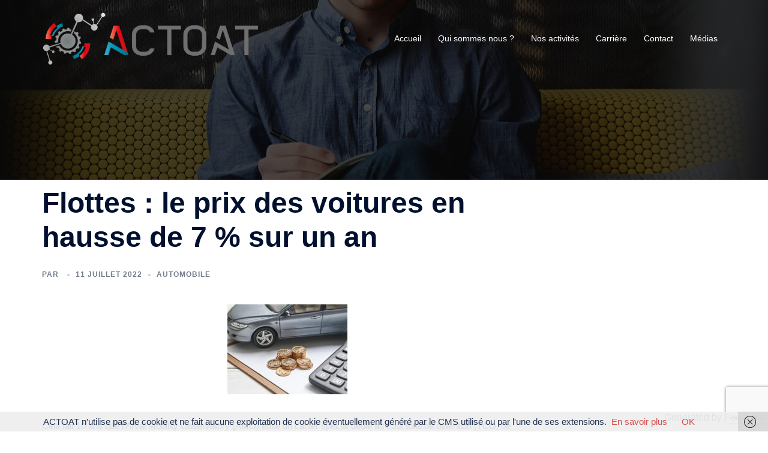

--- FILE ---
content_type: text/html; charset=utf-8
request_url: https://www.google.com/recaptcha/api2/anchor?ar=1&k=6Ld9Of0fAAAAAP59FZsilzSgzcTgYeo8ZavD0NhS&co=aHR0cHM6Ly9hY3RvYXQuZnI6NDQz&hl=en&v=N67nZn4AqZkNcbeMu4prBgzg&size=invisible&anchor-ms=20000&execute-ms=30000&cb=ruzwnc3x69bg
body_size: 48757
content:
<!DOCTYPE HTML><html dir="ltr" lang="en"><head><meta http-equiv="Content-Type" content="text/html; charset=UTF-8">
<meta http-equiv="X-UA-Compatible" content="IE=edge">
<title>reCAPTCHA</title>
<style type="text/css">
/* cyrillic-ext */
@font-face {
  font-family: 'Roboto';
  font-style: normal;
  font-weight: 400;
  font-stretch: 100%;
  src: url(//fonts.gstatic.com/s/roboto/v48/KFO7CnqEu92Fr1ME7kSn66aGLdTylUAMa3GUBHMdazTgWw.woff2) format('woff2');
  unicode-range: U+0460-052F, U+1C80-1C8A, U+20B4, U+2DE0-2DFF, U+A640-A69F, U+FE2E-FE2F;
}
/* cyrillic */
@font-face {
  font-family: 'Roboto';
  font-style: normal;
  font-weight: 400;
  font-stretch: 100%;
  src: url(//fonts.gstatic.com/s/roboto/v48/KFO7CnqEu92Fr1ME7kSn66aGLdTylUAMa3iUBHMdazTgWw.woff2) format('woff2');
  unicode-range: U+0301, U+0400-045F, U+0490-0491, U+04B0-04B1, U+2116;
}
/* greek-ext */
@font-face {
  font-family: 'Roboto';
  font-style: normal;
  font-weight: 400;
  font-stretch: 100%;
  src: url(//fonts.gstatic.com/s/roboto/v48/KFO7CnqEu92Fr1ME7kSn66aGLdTylUAMa3CUBHMdazTgWw.woff2) format('woff2');
  unicode-range: U+1F00-1FFF;
}
/* greek */
@font-face {
  font-family: 'Roboto';
  font-style: normal;
  font-weight: 400;
  font-stretch: 100%;
  src: url(//fonts.gstatic.com/s/roboto/v48/KFO7CnqEu92Fr1ME7kSn66aGLdTylUAMa3-UBHMdazTgWw.woff2) format('woff2');
  unicode-range: U+0370-0377, U+037A-037F, U+0384-038A, U+038C, U+038E-03A1, U+03A3-03FF;
}
/* math */
@font-face {
  font-family: 'Roboto';
  font-style: normal;
  font-weight: 400;
  font-stretch: 100%;
  src: url(//fonts.gstatic.com/s/roboto/v48/KFO7CnqEu92Fr1ME7kSn66aGLdTylUAMawCUBHMdazTgWw.woff2) format('woff2');
  unicode-range: U+0302-0303, U+0305, U+0307-0308, U+0310, U+0312, U+0315, U+031A, U+0326-0327, U+032C, U+032F-0330, U+0332-0333, U+0338, U+033A, U+0346, U+034D, U+0391-03A1, U+03A3-03A9, U+03B1-03C9, U+03D1, U+03D5-03D6, U+03F0-03F1, U+03F4-03F5, U+2016-2017, U+2034-2038, U+203C, U+2040, U+2043, U+2047, U+2050, U+2057, U+205F, U+2070-2071, U+2074-208E, U+2090-209C, U+20D0-20DC, U+20E1, U+20E5-20EF, U+2100-2112, U+2114-2115, U+2117-2121, U+2123-214F, U+2190, U+2192, U+2194-21AE, U+21B0-21E5, U+21F1-21F2, U+21F4-2211, U+2213-2214, U+2216-22FF, U+2308-230B, U+2310, U+2319, U+231C-2321, U+2336-237A, U+237C, U+2395, U+239B-23B7, U+23D0, U+23DC-23E1, U+2474-2475, U+25AF, U+25B3, U+25B7, U+25BD, U+25C1, U+25CA, U+25CC, U+25FB, U+266D-266F, U+27C0-27FF, U+2900-2AFF, U+2B0E-2B11, U+2B30-2B4C, U+2BFE, U+3030, U+FF5B, U+FF5D, U+1D400-1D7FF, U+1EE00-1EEFF;
}
/* symbols */
@font-face {
  font-family: 'Roboto';
  font-style: normal;
  font-weight: 400;
  font-stretch: 100%;
  src: url(//fonts.gstatic.com/s/roboto/v48/KFO7CnqEu92Fr1ME7kSn66aGLdTylUAMaxKUBHMdazTgWw.woff2) format('woff2');
  unicode-range: U+0001-000C, U+000E-001F, U+007F-009F, U+20DD-20E0, U+20E2-20E4, U+2150-218F, U+2190, U+2192, U+2194-2199, U+21AF, U+21E6-21F0, U+21F3, U+2218-2219, U+2299, U+22C4-22C6, U+2300-243F, U+2440-244A, U+2460-24FF, U+25A0-27BF, U+2800-28FF, U+2921-2922, U+2981, U+29BF, U+29EB, U+2B00-2BFF, U+4DC0-4DFF, U+FFF9-FFFB, U+10140-1018E, U+10190-1019C, U+101A0, U+101D0-101FD, U+102E0-102FB, U+10E60-10E7E, U+1D2C0-1D2D3, U+1D2E0-1D37F, U+1F000-1F0FF, U+1F100-1F1AD, U+1F1E6-1F1FF, U+1F30D-1F30F, U+1F315, U+1F31C, U+1F31E, U+1F320-1F32C, U+1F336, U+1F378, U+1F37D, U+1F382, U+1F393-1F39F, U+1F3A7-1F3A8, U+1F3AC-1F3AF, U+1F3C2, U+1F3C4-1F3C6, U+1F3CA-1F3CE, U+1F3D4-1F3E0, U+1F3ED, U+1F3F1-1F3F3, U+1F3F5-1F3F7, U+1F408, U+1F415, U+1F41F, U+1F426, U+1F43F, U+1F441-1F442, U+1F444, U+1F446-1F449, U+1F44C-1F44E, U+1F453, U+1F46A, U+1F47D, U+1F4A3, U+1F4B0, U+1F4B3, U+1F4B9, U+1F4BB, U+1F4BF, U+1F4C8-1F4CB, U+1F4D6, U+1F4DA, U+1F4DF, U+1F4E3-1F4E6, U+1F4EA-1F4ED, U+1F4F7, U+1F4F9-1F4FB, U+1F4FD-1F4FE, U+1F503, U+1F507-1F50B, U+1F50D, U+1F512-1F513, U+1F53E-1F54A, U+1F54F-1F5FA, U+1F610, U+1F650-1F67F, U+1F687, U+1F68D, U+1F691, U+1F694, U+1F698, U+1F6AD, U+1F6B2, U+1F6B9-1F6BA, U+1F6BC, U+1F6C6-1F6CF, U+1F6D3-1F6D7, U+1F6E0-1F6EA, U+1F6F0-1F6F3, U+1F6F7-1F6FC, U+1F700-1F7FF, U+1F800-1F80B, U+1F810-1F847, U+1F850-1F859, U+1F860-1F887, U+1F890-1F8AD, U+1F8B0-1F8BB, U+1F8C0-1F8C1, U+1F900-1F90B, U+1F93B, U+1F946, U+1F984, U+1F996, U+1F9E9, U+1FA00-1FA6F, U+1FA70-1FA7C, U+1FA80-1FA89, U+1FA8F-1FAC6, U+1FACE-1FADC, U+1FADF-1FAE9, U+1FAF0-1FAF8, U+1FB00-1FBFF;
}
/* vietnamese */
@font-face {
  font-family: 'Roboto';
  font-style: normal;
  font-weight: 400;
  font-stretch: 100%;
  src: url(//fonts.gstatic.com/s/roboto/v48/KFO7CnqEu92Fr1ME7kSn66aGLdTylUAMa3OUBHMdazTgWw.woff2) format('woff2');
  unicode-range: U+0102-0103, U+0110-0111, U+0128-0129, U+0168-0169, U+01A0-01A1, U+01AF-01B0, U+0300-0301, U+0303-0304, U+0308-0309, U+0323, U+0329, U+1EA0-1EF9, U+20AB;
}
/* latin-ext */
@font-face {
  font-family: 'Roboto';
  font-style: normal;
  font-weight: 400;
  font-stretch: 100%;
  src: url(//fonts.gstatic.com/s/roboto/v48/KFO7CnqEu92Fr1ME7kSn66aGLdTylUAMa3KUBHMdazTgWw.woff2) format('woff2');
  unicode-range: U+0100-02BA, U+02BD-02C5, U+02C7-02CC, U+02CE-02D7, U+02DD-02FF, U+0304, U+0308, U+0329, U+1D00-1DBF, U+1E00-1E9F, U+1EF2-1EFF, U+2020, U+20A0-20AB, U+20AD-20C0, U+2113, U+2C60-2C7F, U+A720-A7FF;
}
/* latin */
@font-face {
  font-family: 'Roboto';
  font-style: normal;
  font-weight: 400;
  font-stretch: 100%;
  src: url(//fonts.gstatic.com/s/roboto/v48/KFO7CnqEu92Fr1ME7kSn66aGLdTylUAMa3yUBHMdazQ.woff2) format('woff2');
  unicode-range: U+0000-00FF, U+0131, U+0152-0153, U+02BB-02BC, U+02C6, U+02DA, U+02DC, U+0304, U+0308, U+0329, U+2000-206F, U+20AC, U+2122, U+2191, U+2193, U+2212, U+2215, U+FEFF, U+FFFD;
}
/* cyrillic-ext */
@font-face {
  font-family: 'Roboto';
  font-style: normal;
  font-weight: 500;
  font-stretch: 100%;
  src: url(//fonts.gstatic.com/s/roboto/v48/KFO7CnqEu92Fr1ME7kSn66aGLdTylUAMa3GUBHMdazTgWw.woff2) format('woff2');
  unicode-range: U+0460-052F, U+1C80-1C8A, U+20B4, U+2DE0-2DFF, U+A640-A69F, U+FE2E-FE2F;
}
/* cyrillic */
@font-face {
  font-family: 'Roboto';
  font-style: normal;
  font-weight: 500;
  font-stretch: 100%;
  src: url(//fonts.gstatic.com/s/roboto/v48/KFO7CnqEu92Fr1ME7kSn66aGLdTylUAMa3iUBHMdazTgWw.woff2) format('woff2');
  unicode-range: U+0301, U+0400-045F, U+0490-0491, U+04B0-04B1, U+2116;
}
/* greek-ext */
@font-face {
  font-family: 'Roboto';
  font-style: normal;
  font-weight: 500;
  font-stretch: 100%;
  src: url(//fonts.gstatic.com/s/roboto/v48/KFO7CnqEu92Fr1ME7kSn66aGLdTylUAMa3CUBHMdazTgWw.woff2) format('woff2');
  unicode-range: U+1F00-1FFF;
}
/* greek */
@font-face {
  font-family: 'Roboto';
  font-style: normal;
  font-weight: 500;
  font-stretch: 100%;
  src: url(//fonts.gstatic.com/s/roboto/v48/KFO7CnqEu92Fr1ME7kSn66aGLdTylUAMa3-UBHMdazTgWw.woff2) format('woff2');
  unicode-range: U+0370-0377, U+037A-037F, U+0384-038A, U+038C, U+038E-03A1, U+03A3-03FF;
}
/* math */
@font-face {
  font-family: 'Roboto';
  font-style: normal;
  font-weight: 500;
  font-stretch: 100%;
  src: url(//fonts.gstatic.com/s/roboto/v48/KFO7CnqEu92Fr1ME7kSn66aGLdTylUAMawCUBHMdazTgWw.woff2) format('woff2');
  unicode-range: U+0302-0303, U+0305, U+0307-0308, U+0310, U+0312, U+0315, U+031A, U+0326-0327, U+032C, U+032F-0330, U+0332-0333, U+0338, U+033A, U+0346, U+034D, U+0391-03A1, U+03A3-03A9, U+03B1-03C9, U+03D1, U+03D5-03D6, U+03F0-03F1, U+03F4-03F5, U+2016-2017, U+2034-2038, U+203C, U+2040, U+2043, U+2047, U+2050, U+2057, U+205F, U+2070-2071, U+2074-208E, U+2090-209C, U+20D0-20DC, U+20E1, U+20E5-20EF, U+2100-2112, U+2114-2115, U+2117-2121, U+2123-214F, U+2190, U+2192, U+2194-21AE, U+21B0-21E5, U+21F1-21F2, U+21F4-2211, U+2213-2214, U+2216-22FF, U+2308-230B, U+2310, U+2319, U+231C-2321, U+2336-237A, U+237C, U+2395, U+239B-23B7, U+23D0, U+23DC-23E1, U+2474-2475, U+25AF, U+25B3, U+25B7, U+25BD, U+25C1, U+25CA, U+25CC, U+25FB, U+266D-266F, U+27C0-27FF, U+2900-2AFF, U+2B0E-2B11, U+2B30-2B4C, U+2BFE, U+3030, U+FF5B, U+FF5D, U+1D400-1D7FF, U+1EE00-1EEFF;
}
/* symbols */
@font-face {
  font-family: 'Roboto';
  font-style: normal;
  font-weight: 500;
  font-stretch: 100%;
  src: url(//fonts.gstatic.com/s/roboto/v48/KFO7CnqEu92Fr1ME7kSn66aGLdTylUAMaxKUBHMdazTgWw.woff2) format('woff2');
  unicode-range: U+0001-000C, U+000E-001F, U+007F-009F, U+20DD-20E0, U+20E2-20E4, U+2150-218F, U+2190, U+2192, U+2194-2199, U+21AF, U+21E6-21F0, U+21F3, U+2218-2219, U+2299, U+22C4-22C6, U+2300-243F, U+2440-244A, U+2460-24FF, U+25A0-27BF, U+2800-28FF, U+2921-2922, U+2981, U+29BF, U+29EB, U+2B00-2BFF, U+4DC0-4DFF, U+FFF9-FFFB, U+10140-1018E, U+10190-1019C, U+101A0, U+101D0-101FD, U+102E0-102FB, U+10E60-10E7E, U+1D2C0-1D2D3, U+1D2E0-1D37F, U+1F000-1F0FF, U+1F100-1F1AD, U+1F1E6-1F1FF, U+1F30D-1F30F, U+1F315, U+1F31C, U+1F31E, U+1F320-1F32C, U+1F336, U+1F378, U+1F37D, U+1F382, U+1F393-1F39F, U+1F3A7-1F3A8, U+1F3AC-1F3AF, U+1F3C2, U+1F3C4-1F3C6, U+1F3CA-1F3CE, U+1F3D4-1F3E0, U+1F3ED, U+1F3F1-1F3F3, U+1F3F5-1F3F7, U+1F408, U+1F415, U+1F41F, U+1F426, U+1F43F, U+1F441-1F442, U+1F444, U+1F446-1F449, U+1F44C-1F44E, U+1F453, U+1F46A, U+1F47D, U+1F4A3, U+1F4B0, U+1F4B3, U+1F4B9, U+1F4BB, U+1F4BF, U+1F4C8-1F4CB, U+1F4D6, U+1F4DA, U+1F4DF, U+1F4E3-1F4E6, U+1F4EA-1F4ED, U+1F4F7, U+1F4F9-1F4FB, U+1F4FD-1F4FE, U+1F503, U+1F507-1F50B, U+1F50D, U+1F512-1F513, U+1F53E-1F54A, U+1F54F-1F5FA, U+1F610, U+1F650-1F67F, U+1F687, U+1F68D, U+1F691, U+1F694, U+1F698, U+1F6AD, U+1F6B2, U+1F6B9-1F6BA, U+1F6BC, U+1F6C6-1F6CF, U+1F6D3-1F6D7, U+1F6E0-1F6EA, U+1F6F0-1F6F3, U+1F6F7-1F6FC, U+1F700-1F7FF, U+1F800-1F80B, U+1F810-1F847, U+1F850-1F859, U+1F860-1F887, U+1F890-1F8AD, U+1F8B0-1F8BB, U+1F8C0-1F8C1, U+1F900-1F90B, U+1F93B, U+1F946, U+1F984, U+1F996, U+1F9E9, U+1FA00-1FA6F, U+1FA70-1FA7C, U+1FA80-1FA89, U+1FA8F-1FAC6, U+1FACE-1FADC, U+1FADF-1FAE9, U+1FAF0-1FAF8, U+1FB00-1FBFF;
}
/* vietnamese */
@font-face {
  font-family: 'Roboto';
  font-style: normal;
  font-weight: 500;
  font-stretch: 100%;
  src: url(//fonts.gstatic.com/s/roboto/v48/KFO7CnqEu92Fr1ME7kSn66aGLdTylUAMa3OUBHMdazTgWw.woff2) format('woff2');
  unicode-range: U+0102-0103, U+0110-0111, U+0128-0129, U+0168-0169, U+01A0-01A1, U+01AF-01B0, U+0300-0301, U+0303-0304, U+0308-0309, U+0323, U+0329, U+1EA0-1EF9, U+20AB;
}
/* latin-ext */
@font-face {
  font-family: 'Roboto';
  font-style: normal;
  font-weight: 500;
  font-stretch: 100%;
  src: url(//fonts.gstatic.com/s/roboto/v48/KFO7CnqEu92Fr1ME7kSn66aGLdTylUAMa3KUBHMdazTgWw.woff2) format('woff2');
  unicode-range: U+0100-02BA, U+02BD-02C5, U+02C7-02CC, U+02CE-02D7, U+02DD-02FF, U+0304, U+0308, U+0329, U+1D00-1DBF, U+1E00-1E9F, U+1EF2-1EFF, U+2020, U+20A0-20AB, U+20AD-20C0, U+2113, U+2C60-2C7F, U+A720-A7FF;
}
/* latin */
@font-face {
  font-family: 'Roboto';
  font-style: normal;
  font-weight: 500;
  font-stretch: 100%;
  src: url(//fonts.gstatic.com/s/roboto/v48/KFO7CnqEu92Fr1ME7kSn66aGLdTylUAMa3yUBHMdazQ.woff2) format('woff2');
  unicode-range: U+0000-00FF, U+0131, U+0152-0153, U+02BB-02BC, U+02C6, U+02DA, U+02DC, U+0304, U+0308, U+0329, U+2000-206F, U+20AC, U+2122, U+2191, U+2193, U+2212, U+2215, U+FEFF, U+FFFD;
}
/* cyrillic-ext */
@font-face {
  font-family: 'Roboto';
  font-style: normal;
  font-weight: 900;
  font-stretch: 100%;
  src: url(//fonts.gstatic.com/s/roboto/v48/KFO7CnqEu92Fr1ME7kSn66aGLdTylUAMa3GUBHMdazTgWw.woff2) format('woff2');
  unicode-range: U+0460-052F, U+1C80-1C8A, U+20B4, U+2DE0-2DFF, U+A640-A69F, U+FE2E-FE2F;
}
/* cyrillic */
@font-face {
  font-family: 'Roboto';
  font-style: normal;
  font-weight: 900;
  font-stretch: 100%;
  src: url(//fonts.gstatic.com/s/roboto/v48/KFO7CnqEu92Fr1ME7kSn66aGLdTylUAMa3iUBHMdazTgWw.woff2) format('woff2');
  unicode-range: U+0301, U+0400-045F, U+0490-0491, U+04B0-04B1, U+2116;
}
/* greek-ext */
@font-face {
  font-family: 'Roboto';
  font-style: normal;
  font-weight: 900;
  font-stretch: 100%;
  src: url(//fonts.gstatic.com/s/roboto/v48/KFO7CnqEu92Fr1ME7kSn66aGLdTylUAMa3CUBHMdazTgWw.woff2) format('woff2');
  unicode-range: U+1F00-1FFF;
}
/* greek */
@font-face {
  font-family: 'Roboto';
  font-style: normal;
  font-weight: 900;
  font-stretch: 100%;
  src: url(//fonts.gstatic.com/s/roboto/v48/KFO7CnqEu92Fr1ME7kSn66aGLdTylUAMa3-UBHMdazTgWw.woff2) format('woff2');
  unicode-range: U+0370-0377, U+037A-037F, U+0384-038A, U+038C, U+038E-03A1, U+03A3-03FF;
}
/* math */
@font-face {
  font-family: 'Roboto';
  font-style: normal;
  font-weight: 900;
  font-stretch: 100%;
  src: url(//fonts.gstatic.com/s/roboto/v48/KFO7CnqEu92Fr1ME7kSn66aGLdTylUAMawCUBHMdazTgWw.woff2) format('woff2');
  unicode-range: U+0302-0303, U+0305, U+0307-0308, U+0310, U+0312, U+0315, U+031A, U+0326-0327, U+032C, U+032F-0330, U+0332-0333, U+0338, U+033A, U+0346, U+034D, U+0391-03A1, U+03A3-03A9, U+03B1-03C9, U+03D1, U+03D5-03D6, U+03F0-03F1, U+03F4-03F5, U+2016-2017, U+2034-2038, U+203C, U+2040, U+2043, U+2047, U+2050, U+2057, U+205F, U+2070-2071, U+2074-208E, U+2090-209C, U+20D0-20DC, U+20E1, U+20E5-20EF, U+2100-2112, U+2114-2115, U+2117-2121, U+2123-214F, U+2190, U+2192, U+2194-21AE, U+21B0-21E5, U+21F1-21F2, U+21F4-2211, U+2213-2214, U+2216-22FF, U+2308-230B, U+2310, U+2319, U+231C-2321, U+2336-237A, U+237C, U+2395, U+239B-23B7, U+23D0, U+23DC-23E1, U+2474-2475, U+25AF, U+25B3, U+25B7, U+25BD, U+25C1, U+25CA, U+25CC, U+25FB, U+266D-266F, U+27C0-27FF, U+2900-2AFF, U+2B0E-2B11, U+2B30-2B4C, U+2BFE, U+3030, U+FF5B, U+FF5D, U+1D400-1D7FF, U+1EE00-1EEFF;
}
/* symbols */
@font-face {
  font-family: 'Roboto';
  font-style: normal;
  font-weight: 900;
  font-stretch: 100%;
  src: url(//fonts.gstatic.com/s/roboto/v48/KFO7CnqEu92Fr1ME7kSn66aGLdTylUAMaxKUBHMdazTgWw.woff2) format('woff2');
  unicode-range: U+0001-000C, U+000E-001F, U+007F-009F, U+20DD-20E0, U+20E2-20E4, U+2150-218F, U+2190, U+2192, U+2194-2199, U+21AF, U+21E6-21F0, U+21F3, U+2218-2219, U+2299, U+22C4-22C6, U+2300-243F, U+2440-244A, U+2460-24FF, U+25A0-27BF, U+2800-28FF, U+2921-2922, U+2981, U+29BF, U+29EB, U+2B00-2BFF, U+4DC0-4DFF, U+FFF9-FFFB, U+10140-1018E, U+10190-1019C, U+101A0, U+101D0-101FD, U+102E0-102FB, U+10E60-10E7E, U+1D2C0-1D2D3, U+1D2E0-1D37F, U+1F000-1F0FF, U+1F100-1F1AD, U+1F1E6-1F1FF, U+1F30D-1F30F, U+1F315, U+1F31C, U+1F31E, U+1F320-1F32C, U+1F336, U+1F378, U+1F37D, U+1F382, U+1F393-1F39F, U+1F3A7-1F3A8, U+1F3AC-1F3AF, U+1F3C2, U+1F3C4-1F3C6, U+1F3CA-1F3CE, U+1F3D4-1F3E0, U+1F3ED, U+1F3F1-1F3F3, U+1F3F5-1F3F7, U+1F408, U+1F415, U+1F41F, U+1F426, U+1F43F, U+1F441-1F442, U+1F444, U+1F446-1F449, U+1F44C-1F44E, U+1F453, U+1F46A, U+1F47D, U+1F4A3, U+1F4B0, U+1F4B3, U+1F4B9, U+1F4BB, U+1F4BF, U+1F4C8-1F4CB, U+1F4D6, U+1F4DA, U+1F4DF, U+1F4E3-1F4E6, U+1F4EA-1F4ED, U+1F4F7, U+1F4F9-1F4FB, U+1F4FD-1F4FE, U+1F503, U+1F507-1F50B, U+1F50D, U+1F512-1F513, U+1F53E-1F54A, U+1F54F-1F5FA, U+1F610, U+1F650-1F67F, U+1F687, U+1F68D, U+1F691, U+1F694, U+1F698, U+1F6AD, U+1F6B2, U+1F6B9-1F6BA, U+1F6BC, U+1F6C6-1F6CF, U+1F6D3-1F6D7, U+1F6E0-1F6EA, U+1F6F0-1F6F3, U+1F6F7-1F6FC, U+1F700-1F7FF, U+1F800-1F80B, U+1F810-1F847, U+1F850-1F859, U+1F860-1F887, U+1F890-1F8AD, U+1F8B0-1F8BB, U+1F8C0-1F8C1, U+1F900-1F90B, U+1F93B, U+1F946, U+1F984, U+1F996, U+1F9E9, U+1FA00-1FA6F, U+1FA70-1FA7C, U+1FA80-1FA89, U+1FA8F-1FAC6, U+1FACE-1FADC, U+1FADF-1FAE9, U+1FAF0-1FAF8, U+1FB00-1FBFF;
}
/* vietnamese */
@font-face {
  font-family: 'Roboto';
  font-style: normal;
  font-weight: 900;
  font-stretch: 100%;
  src: url(//fonts.gstatic.com/s/roboto/v48/KFO7CnqEu92Fr1ME7kSn66aGLdTylUAMa3OUBHMdazTgWw.woff2) format('woff2');
  unicode-range: U+0102-0103, U+0110-0111, U+0128-0129, U+0168-0169, U+01A0-01A1, U+01AF-01B0, U+0300-0301, U+0303-0304, U+0308-0309, U+0323, U+0329, U+1EA0-1EF9, U+20AB;
}
/* latin-ext */
@font-face {
  font-family: 'Roboto';
  font-style: normal;
  font-weight: 900;
  font-stretch: 100%;
  src: url(//fonts.gstatic.com/s/roboto/v48/KFO7CnqEu92Fr1ME7kSn66aGLdTylUAMa3KUBHMdazTgWw.woff2) format('woff2');
  unicode-range: U+0100-02BA, U+02BD-02C5, U+02C7-02CC, U+02CE-02D7, U+02DD-02FF, U+0304, U+0308, U+0329, U+1D00-1DBF, U+1E00-1E9F, U+1EF2-1EFF, U+2020, U+20A0-20AB, U+20AD-20C0, U+2113, U+2C60-2C7F, U+A720-A7FF;
}
/* latin */
@font-face {
  font-family: 'Roboto';
  font-style: normal;
  font-weight: 900;
  font-stretch: 100%;
  src: url(//fonts.gstatic.com/s/roboto/v48/KFO7CnqEu92Fr1ME7kSn66aGLdTylUAMa3yUBHMdazQ.woff2) format('woff2');
  unicode-range: U+0000-00FF, U+0131, U+0152-0153, U+02BB-02BC, U+02C6, U+02DA, U+02DC, U+0304, U+0308, U+0329, U+2000-206F, U+20AC, U+2122, U+2191, U+2193, U+2212, U+2215, U+FEFF, U+FFFD;
}

</style>
<link rel="stylesheet" type="text/css" href="https://www.gstatic.com/recaptcha/releases/N67nZn4AqZkNcbeMu4prBgzg/styles__ltr.css">
<script nonce="2hKhMba3YMKIqePyVsRfag" type="text/javascript">window['__recaptcha_api'] = 'https://www.google.com/recaptcha/api2/';</script>
<script type="text/javascript" src="https://www.gstatic.com/recaptcha/releases/N67nZn4AqZkNcbeMu4prBgzg/recaptcha__en.js" nonce="2hKhMba3YMKIqePyVsRfag">
      
    </script></head>
<body><div id="rc-anchor-alert" class="rc-anchor-alert"></div>
<input type="hidden" id="recaptcha-token" value="[base64]">
<script type="text/javascript" nonce="2hKhMba3YMKIqePyVsRfag">
      recaptcha.anchor.Main.init("[\x22ainput\x22,[\x22bgdata\x22,\x22\x22,\[base64]/[base64]/[base64]/bmV3IHJbeF0oY1swXSk6RT09Mj9uZXcgclt4XShjWzBdLGNbMV0pOkU9PTM/bmV3IHJbeF0oY1swXSxjWzFdLGNbMl0pOkU9PTQ/[base64]/[base64]/[base64]/[base64]/[base64]/[base64]/[base64]/[base64]\x22,\[base64]\x22,\x22wrzCk8KwwpjDuRtKw68dw5HCg8K2wqwAcMO/w7bCqivCnXbDpMKsw6VWZsKXwqg1w5zDksKUwp7CnhTCsgAHNcOQwpJBSMKIL8K/VjtkbGxzw77DkcK0QUQMS8Ovwpglw4oww7YWJj5tfi0AKMKOdMOHwrzDuMKdwp/ChXXDpcOXPcKNH8KxIMKXw5LDicKow4bCoT7CtAo7NXNuSl/[base64]/b8KGHQZ1D1/CmDwYSwnCs8KTwoTCt1jDuETDjsOKwrTCmxzDmxLCh8O3C8K6GsKAwpjCp8OvP8KOasO7w6HCgyPCuFfCgVcWw7DCjcOgEDBFwqLDrjRtw680w7tywqlINW8/wqIww51ncQ5WeUPDgnTDi8OATCdlwoEVXAfCj1omVMKpGcO2w7rCgizCoMK8wqHCq8OjcsOERCXCkhVhw63DjHzDucOEw48uwovDpcKzNhTDrxo8wozDsS5cbg3DosOEwq0cw43DpyBeLMKjw7R2wrvDmcKiw7vDu04yw5fCo8KGwqJrwrRkOMO6w7/CocKOIsOdLMKywr7CrcKIw7NHw5TCrcKXw498Q8KmecOxEcOtw6rCj2XCn8OPJCrDqE/Culg7wpzCnMKiHcOnwoUAwqwqMmIowo4VO8Kcw5AdM3k3wpEXwpPDk0jCssK7Cmw8w4nCtzpiDcOwwq/DuMOgwqTCtEDDlMKBTAlvwqnDnUptIsO6wrlQwpXCs8OVw4l8w4dPwrfCsUR+fCvCmcOfOhZEw5/CjsKuLzlEwq7CvEjCnh4OFjrCr3wPOQrCrU/ClideL1fCjsOsw4PCpQrCqFMkG8O2w5EAFcOUwoMWw4PCkMO8DBFTwqrCrV/[base64]/bFIsw4TDnXxfSMOORVHDhi3DqncjAsO9ISLDp8OiwobCklErwpPDjztYI8OBDE09UHrCoMKywrZvVyzDnMOTwqLChcKrw5wxwpXDq8O8w7DDjXPDlsKLw67DiTzCkMKrw6HDhsOeAknDkcKYCcOKwqsIWMK+M8OVDMKAAXwVwr0Mf8OvHl/DgXbDj3LCocO2ajXCgkDCpcOMwo3DmUvCuMO7wqkeD3V+woNfw741wrHCs8KeUsKTBsKzETjCn8KXZsKDZQJKwqbDkMKfwqvDjMKxw6/Di8KTw5dkwrnCo8OhQ8OvOMO0w4lEwopzwpEQOF3DjsKbQsOGw6w6w5t3wpEnIwB5w5MAw75iIcOOLGNswo7DqMO/wq/Dt8KQVgLDnTXDsTvDs3XChcKnAMOBCw3DncOsFMKCw61PKgzDqHDDhSHCjCITwrTCgjY8wrbCrsK2wqBFwpJFGGvDmMK8wqMON14nWcKHwpvDnMKwFsOSQMKjwp0/KMOxw6bDnsKTIRlaw6PCqAZjVj5aw7jDm8O6QsObQSHCvGN4wq5nEHbCiMOvw7pYfRttKMO7wrcQYsKIcMKwwqlew6xtexXCq3xjwqjDtMKaMGYEw5YewrMXFMOjwqfDkEHDv8O2T8OSwprChDJcFTLDkMOGwrrCl1/Do2UOwohNJVfCq8OpwqsRbMOaF8K/JXdtw7vDkgIew7EOSkHDpcO0NnZmwp5/[base64]/CqRfCksOvw6HDsMO0woE3w7YWChVFwoQgeA45wrjDpMOMIcKUw4jCucOOw6ALHMKQPDd4w4MNP8K/[base64]/G8KuDgHDkTbCoA3CgMKhcMK/w7XDksOUa3nCnMKhw48lKcK9w53DsnHCkMKSGV3DuU3CqiHDmmHDtcOAw55tw4TCiRzConMewp8qw557C8KJVMORw5hKwopIw63Cn2vDu0cFw4XDkgPCrH7DuRkowpzDucKQw6x5fifDhzzCicOsw7o7w6zDkcKdwqrCmW7CnMOmwpPDhMOUw5gzIx/CrVzDhg4qAWrDmm4cw7Etw43CqVzCmWjCosKYwrbCjRopwprCpcK4wr0vZMOYwpd2HWXDsmIEbsK9w74vw7/[base64]/LkbCq1IVWW7DkMK7TcOrwqwfwpJqFSFRw6vCncKwWcKIwph3wqPCksKWasOjWDwkwowITsKFw7PCtDbChMK/dsOyfSHCpCN+M8OqwqsBw7nDu8OyKFpbHXRYwrZSwrYxDcKRw6Yawq3DpH9ew5bCiGBMwrfCrDd2WMOlw7fDtcKswrvDtDxwNErCnsKaDjVQZMKPIjzCji/CvsOhfEzCrDRDFmbDtybCvsOBwqfDu8OtfmnCjAg6wo/DpQkzwoDCncKdwoxJwqPDki97HTrDlcO2wq1bI8Oew6jDqg/DosKYch7CsA9Bwo7CqcKDwokMwrQ5CcK7JWJfUMKrwrktVcOfbMOXw7TCu8O1w5/DuQxEHsKnbsKifDTCvXxpwoNUwrgBa8KswozCqBzDtXtSFsOwQMK7woZIJ2AAXywEZcKLw5/CryTDmsKlwrLCgisnICMtZCB8w6NQw7TDiGwzwqjDphbCpmfDjMOrL8OKHMKswopnb3/DgcO0DgvCg8O8wpLCjxjDs2lLw7PChAVVwr3CpkPCicKVw6JJw43DqcKFw5cZw4AKwqEIw6EzOsOpL8OIDGfDh8KUC3klecKYw6giw5vDhXjCqUB2w6bCqsOWwrtpXsO9KXnDqsOFNsOFUyTCgXLDg8K/XAtGAmPDv8OaeE/[base64]/Dul3CkWDDvw3DvFnCi8OEGsKFVsKJwoHDqWY4bmXCpsOWwo1/w6VEZjbCkxJvWA8Qw5hbXTV9w7gYw6XDkMOvwoFlSMKrw7oeUXxgJVzDmMKsa8OUBcOSAT5pwogFL8KxGTpbwpg7wpU9w5DDmMKCwoQ/[base64]/K2LClB/CnGDDkXbCiMOzbcOYSsOkKmzDgMKcSQvCnn5iXELDpMKbPsOvwrksMVAEEsO1asKrwoQXT8KDw53Do0kwECPDr0Jzw7FPwo3Ct0zCtSZaw4oywpzCl1nCm8KZZcK8woLCoyx2wpHDvg5oa8KvUGchw690w5YMw4JxwrRpd8ONJMOVbMOkSMOAEsOYw4/DmEzCklbCpcODwqHDhcKENUrDvB4ewrnCtMONwpHCo8KGDjdKwrNDwqrDjR8PI8Obw6rCphUfwpJhw6UaaMONw6HDgmMLQmV8NcKaAcKiwqkeMsOWVmvDgMKNZcOhVcOjw6pRE8OZfsOyw7JJVhfCsCfDgj48w4hsamLDoMK6JcKowoouWsKNV8K4FV/CtsOJb8KOw5jCmMK/Fm1Xw6pLwpDCrEtswo7CoD51w4nDnMOmKWAzJRsYEsOsCn3Dlwc8TU1HBSfDjTLCvsOZBEkJw7BzBMOlfsKVG8OLwoFuw7vDikFDMibDoxJXeWFPwrh/[base64]/YmHDuyQfwoxPehLCkMOiKWUBRMKtQAPCq8OWY8ODwrTDv8KAezHDkMKrGArDnsKDw77CvMOAwpAYU8KDwrYONCrChwrCkxrChsOHZMOvOcOPThdRwo/[base64]/Cu8OGwrPDgcOTfVnDg0l2LH/[base64]/wrXCssOhwp4/[base64]/[base64]/[base64]/DrsOTfTgsbsOOw4TCk8OzYwsWcsKtwo11wpjDimzCmMOGwq5GScKjMcO9WcKPwoTCocOcRFpAw4wPw48bwpfCpE7ChsKJPsO4w6PDmQY4wq1/wqF0wp1Awp7DiVrDrVbClHJ3w4DCqMOKwpvDvU/[base64]/Dhn1XJ8O7W8OoGy0BP8KZw73CmmxJdHTCngRGHCUsC3vDm3nDlyvCjz/Cp8KnJ8OySMK7P8KOEcOVSkY8MiN5VMKkOmUbw5DCv8K3YsOBwoc0w601w73Cm8Oowo4Uw43DukDCssOLJ8KnwrRWEiNSNxTCqBQ/XhbDoCjDpn8SwrROw6PClTtNf8KuT8KubMKewprClVxmLBjClMOJwpwcw4ALwq/CvcKdwp1UdVZ2I8KmVcK5wrxBw5tHwqcORsKOwoBPw7l0woAQwqHDhcOnJMKleDxpw47Cj8KuHMKsD0zCs8O/w6vDjsOrwqEKX8OEwozCsBHChsK8w5bDv8OrXcO6wofCt8OANsKowqjDs8KmU8Oswo9AK8O2wrzCgcOiWsOcK8O/Wx3DqU1Nw6A0w4fDtMKNFcKiwrTDrhIHwqnDoMK4wpNOYD7CucOOf8KUwo/[base64]/DisKLw4c9Ph8mWcOFw7Ibw7PCli8MwrE4YcOTw5MgwqADOMOKDsKew77CusK2MsKWwrIhw77DusKFFggOLMOsE3HDjsOxwoRmw7BEwpYcwoPDr8O4YcKrw6jCt8KowrUaY3/Dl8Kyw4bCssKOMDNdwr/Ds8OkSlfCvsOewpbCvcOsw6zCpsKsw785w63CsMKhfMOASsOaPC3DmUDCi8KnSA7CmcOGwpXDpsOoChEsNHggw79gwpJww6dXwr5UU03CpCrDsjHChW8DTsOWVgAFwpRvwrfDgi/DrcOYwpR/QMKfbSXDuz/CoMKbSXjDnWLDsTUiXsOMdFQKZ2LDnsO9w7s0w7dsTMOWw7vDhW/[base64]/DvxTCgFTCs8KHDnHCnidpeifCgcOtwprCp8KwwpDCnsOBw5vCgBlDbTlMwonDkzpuSmwXO1ppbcOWwrfCrichwp3Duh41wrFyTMOOPsO2wqDCusOgaDHDosK4PHkUwojDjMODfXgdw457b8OtwqXDsMOow6YIw5Z/w6LCuMKWAsOPNmwDK8OHwr8Swo7CgcKmT8OpwpjDtlnDscK6TMKhVMKHw7B1w6vDvTZlw6nDtcOMw4vDvGnCpsO/WMKCDnQUDRg9QjY8w6V3JMKNDsKsw6DCqMOYwqnDiyPDqcKsLkfCunrCksKawp9mNzgDw6dYw4NEw4/ClcKMw4PCocK9Z8ORK1Usw6k2wpR+wrIqwqDDrcO1dk/[base64]/wovChcKeBsObw4I2cgLCucKsfcO6w4RPw4lBw7DCt8OzwqoVwo/[base64]/bMOlw4PDvcOJWsK6JMKMwpXClgHDt3fCgxPCisK/[base64]/Dn8Oawr19wrvCs8KrfATDkMOpwr0Zw4sGwpfChA8MTcKTDxs2XErCvMOtJAECwp3Dk8KiEsOdw4DCohg6L8KVY8Kuw5fCnHoMcXrCpxVSbsKqNcKYw5t/HRrChMOcHgZVfx1ZZBYZEcOnGUvDmC3Dmn4uwpTDuF5zw6Nyw77Ci2nDuixzB0TDm8O3SkLDpmhHw6nDmSfCocOzCsKgLypYw6nCmGLCsE1Cwp/CmsOMbMOjDMOWwobDjcOYVGxFHWzCp8K0GRjDk8K9HcKAc8K+ez7CgHxNwo3DkgPCslvDohY3wovDrsKAwrvDqEFcQMOzw78DIV8HwpVLwr8PCcORwqAywo0Nc0JRwo9/eMK0wonDg8KZw4YqM8Oaw5nDp8Oywpd6OhXCo8KrS8KwcBPCnD4KwovDjTrClSR3wr7CqcK0I8KhBSHCh8KCw482ccOUw4nDqQknwrU4MMORaMO7w5HChsOracKbw40CIMOjZ8OPMV8vwpDDvyfDhALDnA3CnEXDryhMbko/AVZbwoLCv8OWwpVECcKlRsKGwqXDlFTCgcOUwogrNcOiTX9Mwpo4w7wcHcOKCBUmw4V1HMKgR8OZUhfCnEF/[base64]/Do1U9woprwr4Weg0cSMKmw7tlw6B/UsK2w706NsKQIMOjOh3CqsO2NhFAw4XCpcOhYi8sLnbDmcO9w600Tzxmw7Yuw7nDkMK4esO9w6AGw67DiFvDusKqwp3DocKgUcOGRsOfwpzDisK8bcK8asKvwonCnDXDvSPCj05SVw/DmcOcwrvDth/[base64]/CggTDlcKbRTTDj8Ocwrsrwokiwok3wrRRXsKYYmdcaMOAwpzCsm4vwr/Dr8OswpplcsKXeMKTw4QVw77CuAvCnsKMw5bCgcOZwrIlw5/DssKkWSVIw53Co8Khw44+d8OxVjs7w7w8PXbClsKRw4ZjW8OMTAtpw6LCrU9qXn1aB8KOwqPDkQMdwr50XMOuEMO3wpTCnh7CgCzDh8OpXMOrEy/CucOswqPCrFINwo5bw50mLcOswrU4VUfCtX5/CR9RZsK9wpfCkz1SflI+wqrCi8KyQMOnwovDo2DCiEnCpMORw5EHRjFRw74oD8KoNsOdw5XDs3k3fMKqwqViR8OdwoXDsTrDkHXChnoEUsOww41owohawr4iUVnCtcOLZ3cyJcKEXHkLwqMMFWzCucKswqo6asOOwp0/wqDDicKvw7YWw7zCrGHCusO7wqUlw5LDv8K6wqlowq8KZcKWBMK5GghVwqfDj8Oew7rDsA/Dmx8uwovDhWY8F8OnA04twogqwrdsOUrDjFJcw4p8wrPCmcKTwp3Dh1JpJ8Otw4zCo8KAHMK+MMO0w5oIwpPCisOxTcKRTsOUbMKmUD/CiBZNw4vDr8Ksw7bDpGDCgMO+wrxkPXHColVKw6dzQH/CiTrDgcOSQ3ZefsKlEsKKwr7DikBHw7LCvCrDllPDhcKewq0Nd1PCqcOvMSMswpBjwrkBw7LClcKmRwVnwr7DusKyw7M8QHLDhsO8w5/Cmkd0w5jDj8K0Ix1vYsOGR8OEw6/DqxnClMO5wqTCr8OgOMOzZMK7AMOvw6LCqFfCuE1awonCpEtEJRZRwr4gYlsLwrfCpGTDnMKOKMKIUsO8c8OlwqvCssK8RsKqwrvDoMO8SsOrw6zDsMKjLRzDqQ7DvnXDp0pneiU+wpDDsQ/CvsOMwqTCk8OOwqttFsOWwqxAM21Cwqlbw7F8wp/CiHE+wobDiBciOcOXwq/CrsK/TWjChMOgAMOCA8OnFB86REHCh8Kac8Kqwqdzw6TCpAMhwoB3w4zDgMKWW24VWSkyw6DDgyvCl33CqAvDo8OAEcKZwrDDribDtsK4birDuyJuw5YVT8KOwrPDv8O/VcOTw7/CpsK4XXTCgX3CshTCumrCszYuw55cSMOyRsKqw6YLU8KTwrHCjMKOw7hMD3jCvMO7B00DC8OmfcOFdHvCmjnDk8OQw5g/[base64]/DrUEuwoUMwojDhx/CoGdZY8OTw4nDr0nDlMOAKxXCs3xpw7LDosOswoo3wrcABsO6wpHDv8OheUxTcW/DjiAVwpozwrFzJMK+w7PDgcOtw7s+w5kgASYdalXCtcKyPjjCm8K5bMOCdzbCjcKzwozDs8OsGcOkwrMjRSM7wqvDgsOCf1/Cj8Oqw4fCkcOcwq4TdcKiZUFvDxhsKsOub8KULcO6XjnDrzvDt8Omw79sWCfDhcOrwovDuR59UsOBwqV+w61Pw4szwpLCvVwOaBXDnhfDrcOrZ8Oewpt1w47DhMOOwpzDjcOxCWIual/DilYPwrjDiQh/[base64]/CicKdIS7CtsKYwqTCjxXCnFAxw7fCmSovw5hgYRzCkcK/wrXDmw3CoVjCm8KMwqFNw74yw44lwqJQwoXDqhoMIsOzMcOhw57CtAphw4RAw44WBMO6w6nCmAzDgcOAKcOTZMORwpPDuGvCsxEZwp3Dh8OIw4Egw7pcw7fCmsO7VizDuhd7M0LCkx/CoB7DqBFYAUHChcK8GwxhwrzCh1/Dv8OgBMKtFHpMZMONa8OMw4/DulPCh8KEHMOpw4zDusK8w4seeV7DtcKjwqJXwpjCl8KEGsKdKcOJworDjcOIw44GO8OXPMKCS8OBw79Bw5slWhkqcD/CssKOFmnDm8O0w6pDw6HCmsO8VnvDkFdxw6bCswMyEngAK8K9TMK7QnNuw4jDhENlw5/[base64]/DrEnCqMOBwqhRenQzw714RsKibn4ewrofE8KuwrjCvElNCMKtG8KZQ8KjLMOUPnDDkEbDqcKAesK6P2RMw4E5Aj3DucK2wp5tV8KwHsKKw77Dhx3Cgj/Dul1CIsOeEMKUwp7CqFTCiDkvX3fDlkwjw65lw49Nw5DCmFbCg8OLFQTDtcOww7JfDsK4w7XDn0bCqMONwrMXw7wDBcKeAcKBHcK9QsOqQsOVbxXChxfCr8Kmw6fDrx/Dtj9kw4xUaETDnMOyw7bCoMOEMW7DqjDCn8KYwrnDuixxX8Kiw45kw5LDpH/Dm8Ktw7hJw60XaTrCvhsbDBjDiMOuFMOKGsKBw67DrjwZJMOgwqgmwr/[base64]/Dm8OgTiHDtEJGRcKneMOCw5A5woPDjcOVWhhqYcKxJMOTG8Ouw5UPwofDu8OgYcK8IcOiw6c2XThJw4gmwrhadDgULQzCg8KIUmTDuMKSwpLCtTDDmMKrwpjDtA80Dx0xw5DCqcOuDzs5w75GNCAJLiPDuiIJwozCqsOFPkMIRGgJw6/CogvCnT3CjcKQw4jDgwNIwoQww5wBCsOIw4nDkl45wr8zHTZPw7UTBcOHDhDDoQkZw7AAw7/[base64]/DinvDgz3DlBjCsVUOCldRc8OrwpnDjjQfOcO8w75IwoDDkcOdw61GwohBG8O3SMK3JC/CtMKbw5kqc8Kmw4FowrLCmi/DosOafQzCq3p3fCLCjMOPTsKVwpY7w7bDjsOtw4/CtsKMN8Kcwp5aw5bCkDnCt8OswrDDj8K8wopWwqRRRTdQwqsJJcOpRsOnwqobw6jCk8Osw6clXD3Ch8Osw6/[base64]/DlcOdfEt1wpJZw79JXGzDu8O1KUzDkC1VwphQwqBEVMOaHHIjw4bCrsOvacKtwpcZw4xocTQgdzXDrQQxBcOxOQPDl8OMb8OGUAsOMcOjU8Ocw7nDvW7DkMKxwoF2w61neVcBw5DCrjVoXMOwwrB9wq7CqsKeE2UUw5rDlBRfwrLDnTIkJW/[base64]/DuxTCssO/[base64]/DicKbc8Kmw7LCnMK/wq7CsXs/[base64]/[base64]/ClcKyDxrDsVXDsyLDuhPDtUHCsTkFwrjDr8O4D8KEwqdgwo46w4XCucKLECZnJycEwoXDgsKxwosxwq7CuT/ChTUkXxnCpsKSAzvDvcOXW0rDrcK3aW3DswzDqMOwKyvCuxfDisKGw5osXMOXW0pBw4AQwo7Ci8OrwpFwBTttw6bDlsKBO8OTwrzDvMOew55Tw64+Mhx/Ag/CnsKlaEbDjsOcwovCpH/ChhbCusKCOMKewot2wqPCtmhZFCotwqvChyfDhcKCw73CqXYiwpobwrtqNsOwwoTDlMOjEsOtwq1Fwqh6w5YrGkFAGFDDjQvDvhXDscK/NcOyIhJOwq9xJsOcLCsAw7/[base64]/DtcO4wqEpbHtOPTBTwonCrsKMYMOBX8K0NALCnz7ChsKTw7sXwrs/AcOoSSw8w4LDjsOvak5oTzLCo8KlHlfDiW58PsOcIsKiIlg/w5zCksKdwpHDhWoKSsOHwpLCiMOWw4dRw4pQw64swqbDr8OkAsORNcOTw6c+wqwZL8KVFU4Aw5fCjT0yw6LCiW4Ew7XDqFrCg0s0w4/[base64]/[base64]/DvjNIwrNhwp0WJncMwqTDqsObY8OBUcKAf8KRTk0lw5clw77DnQTDiw3DtzMdEcKYwqRXCsODwrNswqvDuVTDgEkHwovCm8Kew6nCjcKQJcORwo3DgMKVwqxrR8KULSoww6/[base64]/wqrDmR9tAAnDr8OUd24sSTJywrrCt2JWDXEZwqV+a8OFw68qCMKIwoEDwpwgTsOZw5HDsGAow4TDs0LDn8K1UELDocK6c8OlQMKYwqXDpMKKJm4nw53Dg1R6GsKVwpU/[base64]/Cvn9ZZ8KkWcOoBQnCp8OAw5JjIX/DsxkrfcKcw4nDosK/EcO6F8OfKsO0w4XDsEzDsjjDpsKxUMKFwqt7woHDtUphI3DDvkjCtUwVDGZCwoLDngPCrcOlN2bCv8KkecKAY8KhbzjCgMKpwrvDq8KCEz3ClkzDtXYyw63CicKNw4bDgcKAw79rB0LClcKEwppLbsOCw4HDhyDDmsOGwr/ClhZ/ScOQwoQLD8Khw5DDrntxJQDDlmAFw5TDo8K9w5MHVBLClVF5w7nCmEUGPB/Dg1g0b8OWwp44BMKDVHd4w6/DrsO1w43Dn8K2wqHCv0/Dl8OVw6rCr03Dn8O0w4DCjsKnw4wJPRHDvcKjw4PDpsOGJCkaCTDDsMOCwpA0SsOpY8Ocw5dQPcKBw5dlwoTCh8ORw5DDn8KwwrzCr1rDvQnCh17DvsO4c8OTTMOjbcOvwrnDmMOQalnDskVPwpN1wpEXw5rCkcKCw7Yzwo/Dsm1qdyd6wrlowpHDuhnCjhwgwrfCo1hrEXDCjVdIw7DCnwjDt8OTGX9SFcOVw7/Cj8KOwqEca8KUwrLCky7CgzrDgnwFw6dxT3wgw4xFwqoYw5YPNsK0TR3DjMOAHi3DoWnCjijDlcKWbSQZw5fCmsOEVhnDk8KgTcKWw6xNf8KEw6U/HG5dZA8Fwq3CqsOqZMKFw63CicKhecObw6pZcsOeDlfDvXLDsXHCscOKwpzCnS8VwoVcH8KqMMKgM8OFNcOvZhjDicO/wok8DzDDowhFw7fCkzZHwqpnbnZmw4gBw6Mdw67CvsKKWcK6dR8YwqtlGMK+wrDCl8OMaHrCmkYSw6Ubw6DCosOaHlLCksK+SkTCs8Kww6PCtMK+w7bCr8K6D8O5AnjCjMK2H8KVw5MdRhDCisOmwo0GJcOqwqHDvEIrT8OgfcKNwpLCrcKKTnvCrcKoLMKjw6/DlyjCjRfDrsOJFAAFwr3Dj8OZZAQZw4E2wrd4KcKZwpxENcKnwqXDgQ3DnSY7F8Kpw5vCjQQUw4PCghA4wpAUw4Rvw647KUzCjBnCtGzDoMOkacOfEMK6w7/CtcKuwoI6wpLDjcKFF8OVw7ZQw5dPbDoaJxYYwoDCnMKkIDvDusOCccKLCMKMKVrClcOIw43Dh0AzLCPDoMOQdcKIwpBiZBPDtFhDw4XDvXLCjlPDhMOIbcOJTUDDsWfCvlfDpcOvw4vCo8Ojwp/Ds2MRwqrDqcKFDMOvw6NwDMKRXMK1w5sfIMKPwolgYMKew5HCsy8GBiTCrMO0TG1Iw6F9w57CmsK1A8K4w6V8wrPCu8KHVUgEDMKRDsOowpjDq0fCqMKVw4rCt8OxOMKHwq7DscKfLwTCrMKXCsOLwq4jBwwlAMOdw7hiPsOWwqfDoCzDhcK+Vw/Dml7Di8K+KcKEw5LDjMKtw7sew6Qjw4Mzw5lLwrXDpE4Mw5/CnsOaY0dcw5w9wq1Ww5ERw6MuBMO0wrTCnQxmNMK3fMOLw7/DhcK6KS3CnAzCt8OMHMOcJHLCpcK8wrLDjsKFHn7Di3JJwp91wpTDhV1ow4pvQxHDq8KpOsO4wrzDlhIdwq4MJRrCtHXCojckYcOmLRnCjyLCkU3CisK4TcKOLHbDl8OHXRQDdMKORh/CgcKuc8OJdMOLwqpfNyPDjcKAAMOVTMOQwqrDscKEwr3DunTCqVMmPsOLTV3DvsOmwo8zwpHDq8K0wrbCvRIvw5wZwqjChhzDnCl/GzAGPcKJw5nDjcOlNsOSRsKyTcKNSWYaAhJHMsOuwodneHvDssKew73Dolt7w6fCtE4SJMK9dDfDl8KCw7/Dk8OhVyFpFsOTa3fCmVAuw57CkMOQMsOqw4vCsjbCthfCvHDClh/DqMOkw5PDmcO6wpw+wqPDh3/DmsK2OQZ+w7wbwoTDmcOrwr/[base64]/ClQtw7vCtcOmTRjDs8KKwoJTeivDjcKRw5jDmsO2w64IH3DCs1jCncK3HhFPUcO/[base64]/DnwprO8Odwp/DqVzCocK9w7pPcTHCscOMwqLDnl0Aw7jDkULDvMOBw5fDpirDpgnCgMKIw5wuCcKXNMOtwrx6RlLCrxcodcO6wr8swqHDqXDDm17DgsOwwpPDk1LChMKkw57CtcKuTnptVcKDwpfClcOlRHzDuFLCt8KMfHXCtMK7dsK1wpLDhkbDvsKtw4bCvBVhw6QFwqHCj8Oow6/CnUZSWSTDkgXDvMOzfsOXJzFlZ1Yac8OvwrkOwpTDuiJUw4YIwpxvaxd9w4AARhzColvDiz1VwrZPwqHCm8KrfcKNMAoGwpjClsO5GA5cwoMWw5BafyXDl8O1w6sLXcOXwrfDlX5wDMOHwrXDtHFIwoROBMOYQyrCiy/CuMOuw5oAw4LCisKjw7jDo8KWeC3DrMKcwpBKFMKcw5LChHoDwpJLBhYDw49uw7/[base64]/CgcKHVQoHw7U9IU0jwqfDmsOtw7rDl8OqeR15w7gjwrA1w7jDpw8ow4MGw6bDtMKIGcKtw5bDl0PClcKyYhUUVMOUw6HCi31FOx/DoCLDuH5iw4rDv8KxQE/DnggsUcORwqzDoxLDlcO2wrYewrhVJBkoPXl4w6zCrcKxw7Z5LmrDgDXDsMOmwrHDiHLDsMKrKyDCnsOsZsOZS8K0wqrCkQrCosOIw7fCvxzDtsOKw4TDs8OSwq5Dw7N2e8OyUjDCj8KwwrbCtE/DoMOsw6TDuhw8MMOXw7LDiALCn0fCj8OiJ0zCugLCnMO4HXjCpnojb8KSwqHDrTEbWibCvMKMw4E2XmE8wp3DpTjDjEFpOlhqw7zCqgYhHj5CKSrCkXV1w7nDiHnCtSPDm8KEwqbDgVgwwq1SQsO2w4vDocKYwr3DhUhQw5kDw6HCgMKTQjMNwrzDmMOMwq/CoQzCtMKKKTt+woFBEgkzw77CnzM6w5YCw5QfWcK4aFU4wqtcHcOUw646N8KqwpjDmMOEwqE8w6XCpcOkbMKLw5LDncOsM8OfT8KRw5wgwpnDgB1YFVHCjD8MBjrDtMK0wrrDocO5wqfCtsOSwoLCnXFhw5zDjcKOwr/[base64]/w7XCmsKNwq/DigwTwqzCocO0w5hbI8KWwqV/w73DrFrDicK0wrfDt3E5wq0ewoXDuFXDq8O/[base64]/woIPwpZfFSNnUcOswofCpBZ3w6PDpcKQfcK1w6/[base64]/wofCisOYB2vDmFAfNG3CvsOuwr8OwqPCkkLDtMKzw7LCncKrfUcXwoBBw6Y8McOBWsKsw6zCk8O6wqfCnsOtw6QKUl/CrWNCMDNCw5lme8KCw5VXw7N/wqPDkMO3X8ODBG/CqGbDnB/[base64]/DtcKdYhTDux3DlDsRUjhRKkfCg8OLXsKCVsKVC8KmH8OhZsOuCcO+w43CmC9wSMObQl0AwqnChSDDkcO/[base64]/DtsK+f1vCiVHCmgjCrjNURjPCiwpBVyESwoAkw7k6XSzDoMOPw7nDsMOqCTxzw41sC8Kuw5kxw4dzSsK8w7bDmw9rw5MSw7PDjDQpwo1Cw7fDtWvDilbCvsOMw7/CqMKWOcOEwqLDtHN1wrcxw55FwotKOsOrwoFhVhNuJz/DklnChsKGw7rDnzrCncKZJnHCqcKdw7DCkMKUw5TCmMKjw7Niw50cw6tCbQIPw5clwoBTwqrDkXPChkVgGTBZwr7Dnhlzw4jDgMKiw4nCvwRlF8K+w4oWw43CqMObT8OhHhLCuyvCvF7ClD4iw5dYw7jDliBAR8OLUsKracOAwrgICkZ/[base64]/KMOHUDHCrHVNwp8REEIhEUvCk8OBwqgqY8Kcw5PDrcOzwpddVSMGP8OqwrUew7pIIBwMRkDCgsK2AXXDpMO/w5E7DXLDoMKfwq3Crk/CjgbDhcKkYXTCqClGKRHDicO7wobCq8KkScOAVWNtwrs6w4/CrsOow7HDmQkYcXNmXBVHw69Ew4gXw6oNfMKgwpJ6w7wGwobCmcO7MsKJBztbE2PDiMO/w79ILMKRwrJzW8K0wocQN8O5BcKCQcOvAsOhwpTDgTrCucKKVlktasKSw4MhwrrDqkopY8Kxwr1JZT/CjHkhAEBJYhrDjcOhw7rCrmHDm8Kow4sswpgKwpoicMOXwr0Owp4fw4XCiW0HFMKow6sBw4Qiwq3DsxEzOSTChMOyVQ8Gw5zCt8OQwpvCv1nDkMK0J0sSOEMMwqd8wpzDoAnCinJswrlNWWvDmcOIZ8O3TsK/wr/[base64]/Cp2zDhQvDmMKTwqxcBMK9bMKjZMOcw4dywqUewr4Gw4k0w4EQwp5pWltNUsKRwoEzwoPCq0sTQSUpw7DDu1kFw5dmw5EuwrXDiMOCw7TCjXNAw4Y6ecKmPMO/[base64]/[base64]/CuMOPw4fDuw4HwoZAw7PDhMONw4/DkE/[base64]/[base64]/[base64]/DlcKdwpMKw45WNnzCocK6w7TDhSLCgMKRecOwPi4swonChDoaYho4wqdGw5PChcO6wqvDo8Kgwp3DjW3DgMKow7gCw6EBw4RuL8Klw6HCvFnCtA/CixZyA8K/LsKcJXViw6cXbcOdwrwqwptjZcKYw4U8wr1/QcOsw4wrA8K2O8Kpw6dUwpA7N8OGwrpIbAxeI3wYw6JvIRTDq1JAwqzDkWfDk8K6WDjCtMOOwqDDvcOuwpdKwocreRYwSTBRJsK7w5IVaUhTwo12QMKew4zDvMOmciPDisK/w49rIyjCoxgJwrJ6wrZALsKpwr/CmjQIacOhw4k+w6HDsWDDjcO8GMOmOMKSB3nDhzHCmsKOw7zCiBwDd8O2w6bDlMO+LFTCucO9wp0/w5vDgMOoFcKRw73Dj8OpwpPCmsOhw6bDr8OXBsOaw5/Di05YZkTCv8K5w47Dn8OYCz1nOMKfY2Rtw6Uyw6jDuMOmwq/CoXPCg1FJw7QsMMKKCcOBcsKjwqUXw4bDv0Eww4dkw4LCgcKsw6g6wohawrTDlMKQRXIowpBsL8K6csKsScOTGHfDmCUcCcOnw5nDlsK+woAMwr1bwo5NwpQ9wrA4JHHDsC9hER/Dk8Kow6ItG8OJw7ktw5HCs3XCmXBeworDqsOEwod9w4FIJsO6wq0vNxFhHMKpdijDkxfDpMOzwoB9w55IwrnDgwvDoDMvQ30XCcOhw5DCrcOtwqFbbUYLwopCJxDDnkIeal8aw4hDw6k/McK1IMKmBErClcKEUsOlA8KTYFrDoXl3LFwpwp5WwrAfMVpkF3wYw4rCr8OUNcKTw7nDpcO9S8KEwrPCvCMZIsKKwoAow7JaZFvCk2PCpsKdwoXClsOxwobDvElZw7DDs3xUw6k/Ukcyb8KobMKZNMOywqDCq8Kqwr7Ch8KQAUESw7hHC8OPwrPCh3IfRsO0XMOwUcO4w4nCqsOUw5LCrWhrdcOoE8KuQ35RwoLCocOsI8KtaMKoQ2wUw7HCkggTJgQbwrTCmAjDvsKUwpPDgjTCvcKReiTCrcO/N8KfwpDDq00nGcO+JcOHc8OiScObwqfDg0jCvMKKIUswwqIwA8KVOS4EBMKXcMOgw7LDicOlw5fChsOgVMKWRTRMw73CqcKIw7Z6wqfDvHXCr8O6wpXCsXfCqhXDpGIhw7/Cq1Nvw5nCtwrDpmtmwq/DsWjDmsKLY17Cm8KkwqJ9bsK/DGE1P8OEw697w5jDhMKww4PCvDQBbMKmw6DDi8KRwrt0wpgufMKXd0jDvULDvMKKwo3CpsK0wpV9wpjDoW3CogXChsK9w7hHQHZaW3HCjmzCoD/CtsKBwqzDoMOOOMOMRcOBwrELLMK7wo95w4tXw5piwpd5dMO9w6rDkWLCuMKmMlk/NcOGwq3DthMOwptQRMKeOcOvVBrCpFdVA1zCrRhBw4o/[base64]/CncOWw7x+AArDlsKPbMKEw4dEAMOSw5MBwpTChMKhOsKNw5ACw789eMOXVlbCocOSwrNMw7TChsKLw7fDlcObEg/[base64]/ClBjCp8Ogw509woYswokPCWvChcK/XRk7wp7DusKdwpwmwo7CjsOKw5dfVjEnw5kFw4/[base64]/wp/ChEc9wrrCvjzDqMKAw4cnPRvDvcKSwrkXVTHDp8OqBcOFY8Oow7sow6s6bTXDssOlBsOMI8O3Pk7DgU5yw7rCqsOFN27CpmPCqgd/w7DChAM0CMOZH8OwwpbCkFoswrDCjWHDnX/Do0HCrE3CmRTDrsKSw5MtccKWOFfCrzLCo8ODeMOIFlbCrFvDpFXDlynCnMOLIDxnwphgw7TCp8KNw6vDqkXChcOkw7TCq8OQfyfCtQDDisOBGcKaSMOiWcKEfsKgwqjDlcOTw5FjWmTCqCnCg8OOTcOIwoDChsOJX3wNXMO8w4ptXzogwq9LBRrChsOKM8K/wr4aecKDwrk2wpPDsMKww7rDlcO9w6PCtsOOaEfCpi0Pwo3DlRfCkVvCn8KiK8Olw7JJGMKNw6FocsOuw6puTFFTw6Vzwq/[base64]/McOXw6IOwrTCosOANsOcw7o2w4YnRkpHw7MNw71FIRUdw4kKworDgsKfwrzDkcK+AkbCtQTCvMOiw5x7wopdwrpOw4ZCw7wkwrPDlcOLcsK/N8OqdUIRwo/DgcKtw7fCpMOkwqdRw4LCmMO/QjYtEsK2BcOGO2sdwpbDhMOZIcOoXhwtw67DoU/CrGhGP8KxRWlGwp/CgsKgwr7Dj1tuwpAJwr/DqV/ChyHCt8OtwoDCi18YTcKgwobClg7CkwcIw6B8w6DDmsOhDXlbw4AJwo/DqcOGw5p6JmDDlcOwAcOmN8KxAmUbVDEuH8Onw5ovDUnCpcO1RcKJRMKTwrbCnsKTw7MuKMOWD8OHJTBNL8KXV8KaH8O8wrYdCMOnwoTDoMO6clvDilvDoMKiSsKEwpA+w5fDmMOaw4rChsKvT0/DhcOgD1bDo8KtwprCpMKBXjzCvcOyLMKlwqUTwrrChsK1YwTCqllWZcOdwq7CsB/CpF4dNmTCscOwGCLCtibCmsOLPCk5Jk7DghnDk8K6LArDu3XDtcO+cMO9w6UPw6vDicOVw5Ijw7rDslJzwqzCjE/[base64]/[base64]/JBAmwpMawq/DgcK2JsKewrLDn8KCw5HChRUdN8KVw4cATQtxwofCkQnDuTDChcK5UwLCmAPClMKHJChSczAyYcOEw4Ihwr4+IAPDvGIrw4HDlSJOwpPDpWrDpsO0JARdw55JL1Q+wp9dRMK6LcOFw4tsHMOSLCXCtUtmPALDkMO7MsKzFnY8TULDl8OvNkrClUTClD/[base64]/w5Aww5sZwrxDZcKPdcKnFsOGwoIewok/wpHDg0lMwqBNwqfCjivCihoVdAw4w418FMKKwrLClMOnwonDvMKUw6ciw4ZOwpVpwosbw4bCk0bCvsK6LcK8RWl8McKIwql6S8OAMxQGU8ONaxzCthMXwqlhTsK/GlLCvzHCjsKwNMOJw5rDm07Dnz7DmCFZOsOyw4vChndmfl/CgsKFMMK6w696wr8\\u003d\x22],null,[\x22conf\x22,null,\x226Ld9Of0fAAAAAP59FZsilzSgzcTgYeo8ZavD0NhS\x22,0,null,null,null,1,[21,125,63,73,95,87,41,43,42,83,102,105,109,121],[7059694,357],0,null,null,null,null,0,null,0,null,700,1,null,0,\[base64]/76lBhnEnQkZnOKMAhnM8xEZ\x22,0,0,null,null,1,null,0,0,null,null,null,0],\x22https://actoat.fr:443\x22,null,[3,1,1],null,null,null,1,3600,[\x22https://www.google.com/intl/en/policies/privacy/\x22,\x22https://www.google.com/intl/en/policies/terms/\x22],\x22PN6RYnJk2Iu1+/yFnnR6wy8aIRt/GCCdFG0zZJvnrfc\\u003d\x22,1,0,null,1,1769173645179,0,0,[169],null,[152,33,44,116],\x22RC-QgU-gTBpaA0BBw\x22,null,null,null,null,null,\x220dAFcWeA7JbFE8_Y8TdrqOwH2XNBlCx0VLsWeWLNEAQ2YLRlcshVK0YFbUV8ajepO0Ca7wzPCGDCuIXx87d6vmgSUXSBUqRjylUA\x22,1769256445091]");
    </script></body></html>